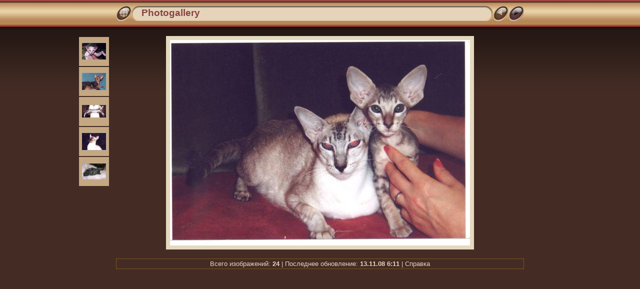

--- FILE ---
content_type: text/html
request_url: http://oricattery.ru/Photogallery/slides/1.html
body_size: 2056
content:
<!DOCTYPE html PUBLIC "-//W3C//DTD XHTML 1.0 Transitional//EN" "http://www.w3.org/TR/xhtml1/DTD/xhtml1-transitional.dtd">
<html xmlns="http://www.w3.org/1999/xhtml" lang="ru" xml:lang="ru">
<head>
<!-- saved from url=(0013)about:internet -->
<meta http-equiv="Content-Type" content="text/html;charset=windows-1251" />
<meta name="Keywords" content="photo,album,gallery,Photogallery,1" />

<meta http-equiv="Page-Enter" content="blendTrans(Duration=0.5)" />
<meta http-equiv="Page-Exit" content="blendTrans(Duration=0.5)" />
<title>Photogallery/1</title>


<script type="text/javascript">
/* <![CDATA[ */

function keypress(e) {
	if(!e) var e=window.event;
	if(e.keyCode) keyCode=e.keyCode; 
	else if(e.which) keyCode=e.which;
	switch(keyCode) {
		case 8: window.location="../photogallery.html"; return false; break;
		
		case 63234: case 37: window.location="001.html"; return false; break;
		case 63273: case 36: window.location="Vivien.html"; return false; break;
		case 63275: case 35: window.location="1.html"; return false; break;
		
	}
	return true;
}
function keypresslistener() {
  if(document.all) { document.onkeydown = keypress; }
  else if(document.layers || document.getElementById) { document.onkeypress = keypress; }
}
idx0 = new Image(31,31); idx0.src = "../res/idx.gif";
idx1 = new Image(31,31); idx1.src = "../res/idx1.gif";
next0 = new Image(31,31);next0.src = "../res/next.gif";
next1 = new Image(31,31);next1.src = "../res/next1.gif";
prev0 = new Image(31,31);prev0.src = "../res/prev.gif";
prev1 = new Image(31,31);prev1.src = "../res/prev1.gif";




/* ]]> */
</script>



<link rel="stylesheet" type="text/css" href="../res/styles.css" />

<style type="text/css">
body { background-image: url(../res/bg.gif); background-repeat: repeat-x; }
</style>
</head>

<body id="body" onload=" keypresslistener();">
<div style="width:99%; margin-left:auto; margin-right:auto; margin-bottom: 10px; text-align:center;">
<table style="height:54px;" align="center" cellspacing="0" cellpadding="0" border="0">
<tr><td>
<!-- Header of slide pages -->
<table style="width:816px;" align="center" cellspacing="0" cellpadding="0" border="0">
<tr>
<td style="width:31px;">
  <a href="../photogallery.html"><img style="border:0;" src="../res/idx.gif" onmouseover="this.src=idx1.src" onmouseout="this.src=idx0.src" width="31" height="31" title=" Список изображений " alt="Up" id="idx" /></a></td>
<td style="width:20px;">
  <img style="border:0;" src="../res/hdr_left.gif" width="20" height="31" alt="" /></td>
<td style="text-align:left; background:transparent url(../res/hdr_mid.gif); background-repeat: repeat-x; white-space:nowrap;" class="title"> <a href="../photogallery.html">Photogallery</a> </td>
<td style="width:20px;">
  <img style="border:0;" src="../res/hdr_right.gif" width="20" height="31" alt="" /></td>
<td style="width:31px;">
  <a href="001.html"><img style="border:0;" src="../res/prev.gif" onmouseover="this.src=prev1.src" onmouseout="this.src=prev0.src" width="31" height="31" title=" Предыдущее изображение " alt="Prev" id="prev" /></a></td>
<td style="width:31px;">
  <img style="border:0;" src="../res/next_disabled.gif" width="31" height="31" alt="Next" title=" На последнюю страницу " /></td>

</tr></table>
</td></tr></table>
<br />


<map name="imagemap" style="text-decoration:none; border:0;" id="imap"><area coords="0,0,200,411" href="001.html" alt=" Предыдущее изображение " title=" Предыдущее изображение " /><area coords="400,0,600,411" alt=" На последнюю страницу " title=" На последнюю страницу " /><area coords="200,0,400,205" href="../photogallery.html" alt=" Список изображений " title=" Список изображений " /><area coords="200,205,400,411" href="javascript:void(0)" onclick="window.open('1_jpg_orig.html','originalslide','toolbar=no,location=no,directories=no,status=no,menubar=no,scrollbars=yes,copyhistory=no,resizable=yes')" alt=" оригинальное изображение [1.jpg - 39kB] " title=" оригинальное изображение [1.jpg - 39kB] " /></map>
<table align="center" border="0" cellspacing="0" cellpadding="0"><tr>
<td style="vertical-align:top;"><table style="width:64px;"><tr><td style="text-align:center; padding:4px; height:50px; border:0px;" class="thumb"><a href="6.html"><img src="../thumbs/6.jpg" title=" 6 " alt="6" width="48" height="33" class="mthumb" /></a></td></tr><tr><td style="text-align:center; padding:4px; height:50px; border:0px;" class="thumb"><a href="5.html"><img src="../thumbs/5.jpg" title=" 5 " alt="5" width="48" height="34" class="mthumb" /></a></td></tr><tr><td style="text-align:center; padding:4px; height:50px; border:0px;" class="thumb"><a href="4.html"><img src="../thumbs/4.jpg" title=" 4 " alt="4" width="48" height="25" class="mthumb" /></a></td></tr><tr><td style="text-align:center; padding:4px; height:50px; border:0px;" class="thumb"><a href="3.html"><img src="../thumbs/3.jpg" title=" 3 " alt="3" width="48" height="34" class="mthumb" /></a></td></tr><tr><td style="text-align:center; padding:4px; height:50px; border:0px;" class="thumb"><a href="001.html"><img src="../thumbs/001.jpg" title=" 001 " alt="001" width="48" height="32" class="mthumb" /></a></td></tr></table></td><td style="width:12px">&nbsp;</td>
<td style="text-align:center; width:816px;">
<a href="javascript:void(0)"><img src="1.jpg" class="slideImage" width="600" height="411" title=" оригинальное изображение [1.jpg - 39kB] " alt="1.jpg" usemap="#imagemap" /></a></td>
<td style="width:12px">&nbsp;</td><td style="vertical-align:bottom"><table style="width:64px;"><tr><td style="text-align:center; padding:4px; height:50px; border:0px;">&nbsp;</td></tr><tr><td style="text-align:center; padding:4px; height:50px; border:0px;">&nbsp;</td></tr><tr><td style="text-align:center; padding:4px; height:50px; border:0px;">&nbsp;</td></tr><tr><td style="text-align:center; padding:4px; height:50px; border:0px;">&nbsp;</td></tr><tr><td style="text-align:center; padding:4px; height:50px; border:0px;">&nbsp;</td></tr></table></td></tr></table>
<br /> <!-- Comment and image data at BOTTOM -->
<table align="center" style="width:816px;" class="infotable" cellspacing="0" cellpadding="2">

  
  
  
  
  
  
  <tr><td style="text-align:center;" class="xsmalltxt">Всего изображений: <strong>24</strong> | Последнее обновление: <strong>13.11.08 6:11</strong> | <a href="javascript:void(0)" onclick="window.open('../help.html','Справка','toolbar=no,location=no,directories=no,status=no,menubar=no,scrollbars=yes,copyhistory=no,resizable=yes,width=560,height=560')">Справка</a></td></tr>
</table>


</div>


<script language="javascript" type="text/javascript">
previous_image=new Image(); previous_image.src="001.jpg";
</script>
</body>
</html>

--- FILE ---
content_type: text/css
request_url: http://oricattery.ru/Photogallery/res/styles.css
body_size: 510
content:
body {
	font-family: Arial, Helvetica, sans-serif;
	font-size: 16px;
	color: #E6D4BA;
	background-color: #442C25;
	margin: 0px;
	padding: 0px;
}

a:link {
	text-decoration: none;
 	color: #E6D4BA;
}

a:visited {
	text-decoration: none;
	color: #E6D4BA;
}

a:hover {
	text-decoration: none;
	color: #ffffff;
}

.current {
	font-weight: bold;
	background-color: #883928;
}

.cthumb {
	background-color: #e5cdad;
	border: 0px;
}

.thumb {
	background-color: #c5a881;
	border: 0px;
}

.image { border: 1px solid #aaaaaa;}
a:link .image {  border-color: #aaaaaa;}
a:visited .image {  border-color: #aaaaaa;}
a:hover .image { border-color: #ffffff;}

.mthumb { border: 1px solid #aaaaaa;}
a:link .mthumb {  border-color: #aaaaaa;}
a:visited .mthumb {  border-color: #aaaaaa;}
a:hover .mthumb { border-color: #ffffff;}

.slideImage { border-width: 8px; border: 8px solid; border-color: #e4d8be;}
a:link .slideImage { border-color: #e4d8be;}
a:visited .slideImage { border-color: #e4d8be;}

.title {
	font-size: 120%;
	font-weight: bold;
	color: #884444;
}

.title a:link {
	text-decoration: none;
	color: #884444;
}

.title a:visited {
	text-decoration: none;
	color: #884444;
}

.title a:hover {
	text-decoration: none;
	color: #cc4444;
}

.infotable {
	border: 1px solid #7E5223;
	border-collapse: collapse;
}

.infotable td {
	border: 1px solid #7E5223;
}

.infotable table {
	border-collapse: separate;
}

.infotable table td {
	border: 0px;
}

.dirname {
	font-size: 100%;
	font-weight: bold;
	color: #aaaaaa;
}

.comment {
	color: #E6D4BA;
	font-weight: bold;
	font-size: 100%;
}

.smalltxt {
	color: #E6D4BA;
	font-size: 90%;
}

.xsmalltxt {
	color: #E6D4BA;
	font-size: 80%;
}

.newlabel {
	font-size: 70%;
	font-weight: bold;
	color: #eeeeee;
	background-color: #CC4400;
}